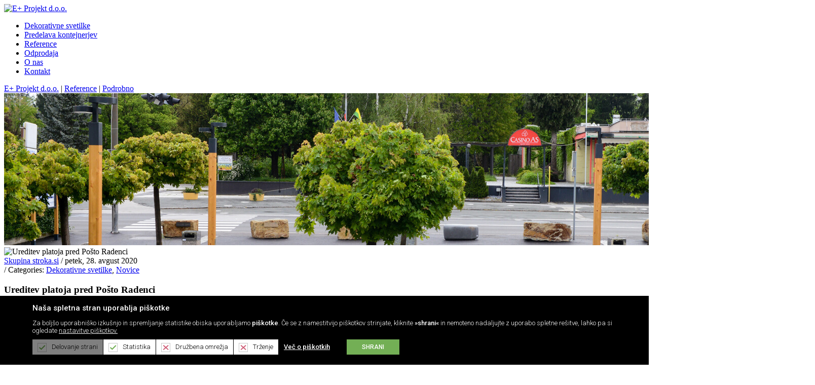

--- FILE ---
content_type: text/html; charset=utf-8
request_url: https://www.eplusprojekt.com/Reference/Podrobno/ArtMID/499/ArticleID/9/Ureditev-platoja-pred-Po%C5%A1to-Radenci
body_size: 17691
content:
<!DOCTYPE html>
<html  lang="sl-SI">
<head id="Head">
<!--*********************************************-->
<!-- DNN Platform - http://www.dnnsoftware.com   -->
<!-- Copyright (c) 2002-2016, by DNN Corporation -->
<!--*********************************************-->
<meta content="text/html; charset=UTF-8" http-equiv="Content-Type" /><title>
	Ureditev platoja pred Pošto Radenci
</title><meta id="MetaDescription" name="DESCRIPTION" content="Želja naročnika je bila postavitev lepih, elegantnih svetilk. Predlagali smo pripravo unikatnih svetilk, ki bi tudi elegantno vpadle v samo..." /><meta id="MetaGenerator" name="GENERATOR" content="DotNetNuke " /><meta id="MetaRobots" name="ROBOTS" content="INDEX, FOLLOW" /><link href="/Resources/Shared/stylesheets/dnndefault/7.0.0/default.css?cdv=40" type="text/css" rel="stylesheet"/><link href="/DesktopModules/UserDefinedTable/module.css?cdv=40" type="text/css" rel="stylesheet"/><link href="/DesktopModules/EasyDNNnews/Templates/_default/Ozone/Ozone.css?cdv=40" type="text/css" rel="stylesheet"/><link href="/Portals/0/portal.css?cdv=40" type="text/css" rel="stylesheet"/><link href="/Resources/Shared/components/TimePicker/Themes/jquery-ui.css?cdv=40" type="text/css" rel="stylesheet"/><link href="/Resources/Shared/components/TimePicker/Themes/jquery.ui.theme.css?cdv=40" type="text/css" rel="stylesheet"/><link href="/DesktopModules/EasyDNNNews/static/rateit/css/rateit.css?cdv=40" type="text/css" rel="stylesheet"/><link href="/Portals/_default/Skins/Eplus/css/all.css?cdv=40" type="text/css" rel="stylesheet"/><link href="/Portals/_default/Skins/Eplus/css/bootstrap.css?cdv=40" type="text/css" rel="stylesheet"/><link href="/Portals/_default/Skins/Eplus/scss/main.css?cdv=40" type="text/css" rel="stylesheet"/><link href="/Portals/_default/Skins/Eplus/scss/dev.css?cdv=40" type="text/css" rel="stylesheet"/><link href="/DesktopModules/EasyDNNNews/static/common/common.css?cdv=40" type="text/css" rel="stylesheet"/><link href="/DesktopModules/EasyDNNNews/static/smbLight/themes/modern/modern.css?cdv=40" type="text/css" rel="stylesheet"/><script src="/DesktopModules/EasyDNNNews/static/eds_jquery/eds2.2.3.js?cdv=40" type="text/javascript"></script><script src="/Resources/libraries/jQuery/01_09_01/jquery.js?cdv=40" type="text/javascript"></script><script src="/Resources/libraries/jQuery-UI/01_11_03/jquery-ui.js?cdv=40" type="text/javascript"></script><meta property="og:site_name" content="E+ Projekt d.o.o." />
<meta property="og:title" content="Ureditev platoja pred Pošto Radenci" />
<meta property="og:description" content="Želja naročnika je bila postavitev lepih, elegantnih svetilk. Predlagali smo pripravo unikatnih svetilk, ki bi tudi elegantno vpadle v samo okolje.

Dekorativne svetilke, informacijska tabla iz lepljenega sibirskega macesna (isto kot svetilke), dodane pa ima okrasne kovinske kovane dele." />
<meta property="og:url" content="https://www.eplusprojekt.com/Reference/Podrobno/ArtMID/499/ArticleID/9/Ureditev-platoja-pred-Pošto-Radenci" />
<meta property="og:type" content="article" />

<meta property="og:image" content="https://www.eplusprojekt.com/Portals/0/EasyDNNnews/9/img-Radenci_posta_naslovna.jpg" />

<meta name="twitter:card" content="summary_large_image" />
<meta name="twitter:title" content="Ureditev platoja pred Pošto Radenci" />
<meta name="twitter:description" content="Želja naročnika je bila postavitev lepih, elegantnih svetilk. Predlagali smo pripravo unikatnih svetilk, ki bi tudi elegantno vpadle v samo okolje.

Dekorativne svetilke, informacijska tabla iz..." />

<meta name="twitter:image" content="https://www.eplusprojekt.com/Portals/0/EasyDNNnews/9/img-Radenci_posta_naslovna.jpg" />
<script type="application/ld+json">{
	"@context": "http://schema.org",
	"@type": "NewsArticle",
	"mainEntityOfPage": {
	  "@type": "WebPage",
	  "@id": "https://www.eplusprojekt.com/Domov/ArtMID/416/ArticleID/9/Ureditev-platoja-pred-Po%c5%a1to-Radenci"
	},
	"headline": "Ureditev platoja pred Pošto Radenci",
	"image": {
		"@type": "ImageObject",
		"url": "https://www.eplusprojekt.com/Portals/0/EasyDNNnews/9/img-Radenci_posta_naslovna.jpg"
	  },
	"datePublished": "2020-08-28T13:28:00.0000000",
	"dateModified": "2021-03-04T11:21:55.1130000",
	"author": {
	  "@type": "Person",
	  "name": "Skupina stroka.si"
	},
	 "publisher": {
	  "@type": "Organization",
	  "name": "E+ Projekt d.o.o.",
	  "logo": {
		"@type": "ImageObject",
		"url": "https://www.eplusprojekt.com/Portals/0/Images/logo.png?ver=2020-08-25-101838-910"
	  }
	},
	"description": "Želja naročnika je bila postavitev lepih, elegantnih svetilk. Predlagali smo pripravo unikatnih svetilk, ki bi tudi elegantno vpadle v samo okolje."
  }
  </script><meta name="viewport" content="width=device-width,initial-scale=1" /><script id="eds_js1_1" src="/DesktopModules/EasyDNNnews/static/EasyDnnSolutions/EasyDnnSolutions_1.1_2.2.js" type="text/javascript" data-minor-version="0" data-init-json="{&quot;instanceGlobal&quot;:&quot;EasyDnnSolutions1_1_instance&quot;,&quot;google&quot;:{&quot;maps&quot;:{&quot;api&quot;:{&quot;key&quot;:&quot;&quot;,&quot;libraries&quot;:[&quot;geometry&quot;,&quot;places&quot;]}}}}"></script></head>
<body id="Body">
    <form method="post" action="/Reference/Podrobno/ArtMID/499/ArticleID/9/Ureditev-platoja-pred-Pošto-Radenci" id="Form" enctype="multipart/form-data">
<div class="aspNetHidden">
<input type="hidden" name="StylesheetManager_TSSM" id="StylesheetManager_TSSM" value="" />
<input type="hidden" name="ScriptManager_TSM" id="ScriptManager_TSM" value="" />
<input type="hidden" name="__EVENTTARGET" id="__EVENTTARGET" value="" />
<input type="hidden" name="__EVENTARGUMENT" id="__EVENTARGUMENT" value="" />
<input type="hidden" name="__VIEWSTATE" id="__VIEWSTATE" value="p5bbDaW0qP1UafhG2WtPo1m23rNxYv3X9mfGnGAe2M8nSDZ+cMheJMgJZ8yfbZMSoWbvw5bIyFeJNotXFTVLef3B2C6QOMbOGUvQ0sagmRd1Y34iP3o/oC/iTnyDuLSmRjAEdqlmcSM7DnrpfcJ2rst6JywTm9KMhRRCx4Obuawei0FS0/hYOVW7ssSxXiM8p25o5jarVMLvTVnwiYtUumo8z+JM+reKiivXB2FAZC5BMeZ3JDdkbJh+ZGq4phBLkHGDCiaL9a3RHiwym9ipMrZMIEz+swDNh+betOAssDdtNY1awSC1ZFq6dBfd7y/iPF4/SNiYH+BWuHHdyhhigyMZOJVoC+3syx/[base64]/[base64]/dJUl02Pe/nrcbQljKS65GkWzNZlxI3TlcOBHfE7BESSXdSDqO+QZ9C4e+sAFkZKJbbHELVEfzaW/wWPGHr/Ne8de30DvFYrG6LnnRVUZT5/nOGxAuhXxtgHK5NOlGWXGkK/mPO+NOV4vyqMNxR/9CEgC8WwLEgBNsZdBAUTJ7NOtmtj0BQPNtbf2+RUcCNozbb+93aPLrUJN30/OfWczx3WiDEICXHpCmiqR1Fn7YssQR02x+G0d00BkewdXge56MAAGzrMo4/2JTbgVDC6cjq2W6sC8/iA35zVC+Wv8tOygYIIecpq2xAzcOJHVAhV5Gz9byDO+LzJB6GLR0pRxU5SHeGp2dj9IrSYUxgOLKoWAMU7HB5I0P7YqXB5V5vPPdLOa0awNUb/[base64]/Pyx1GF1mVi3n9bmb6mYgfb4gj0bG63sY8gzTsup0BLVfymlWv1vFIVBYlArKbDq5QcyttYbh0AYUFCBDcql4J0Q5PlkceX5VCtzFJuX5H7CfyATnCgWHdC2MN7YS0P/SabGHqA/NpoJeuEcv8rUOQSxt4d8Y/NxNvefgrLmKrH8wtNKhShTNKrr1iIsD2kWnoH1goz5rT1SXX03ULgQYGAs/aZUKsDtZQIPHzBd8Yn1NDW2s8WMHGJnZSBqYohSsxFAaFuFc/niOHNUwvTbkObS8VCvXgc9KTi/GdZzZqLsgypuQn8tAO2sYjh5TS0BQzfR83wyOBOfcamoCYMvJB5ualkI3bTzP3drMpVDsVJgOErMR+jPJck/yGfbzWkkplNOlDQBLAeIMruKcdle5+g57fA5cPRnNNDhkOdCvBBjweZhE5acprePCU81jALRElqZs8wJ0Q6zHdY6LHoxlgs4DvLLmu+dauex+S4Or3BbUu/29acBuCuch785YRLxO9ZigP/ZNujpieJBWpZTxj3pNS9bhKVrbOKZpq0vk2x8C0glsbHSf1h/5f3j5O3fXjCo4EQZ1oN9VmC/ZUronwDvj455sR6Ofsi8oIj2m4SqRonq3eKxpAMRSCVWQA==" />
</div>

<script type="text/javascript">
//<![CDATA[
var theForm = document.forms['Form'];
if (!theForm) {
    theForm = document.Form;
}
function __doPostBack(eventTarget, eventArgument) {
    if (!theForm.onsubmit || (theForm.onsubmit() != false)) {
        theForm.__EVENTTARGET.value = eventTarget;
        theForm.__EVENTARGUMENT.value = eventArgument;
        theForm.submit();
    }
}
//]]>
</script>


<script src="/WebResource.axd?d=pynGkmcFUV1y8VDb5MuyEgnPLYUNX56gZIX1UHk7MW8c_4bksqvPgSDmDSA1&amp;t=638901608248157332" type="text/javascript"></script>


<script src="//platform.twitter.com/widgets.js" type="text/javascript"></script>
<script src="//apis.google.com/js/plusone.js" type="text/javascript"></script>
<script src="//platform.linkedin.com/in.js" type="text/javascript"></script>
<script src="//assets.pinterest.com/js/pinit.js" type="text/javascript"></script>
<script type="text/javascript">
//<![CDATA[
var __cultureInfo = {"name":"sl-SI","numberFormat":{"CurrencyDecimalDigits":2,"CurrencyDecimalSeparator":",","IsReadOnly":false,"CurrencyGroupSizes":[3],"NumberGroupSizes":[3],"PercentGroupSizes":[3],"CurrencyGroupSeparator":".","CurrencySymbol":"€","NaNSymbol":"NaN","CurrencyNegativePattern":8,"NumberNegativePattern":1,"PercentPositivePattern":0,"PercentNegativePattern":0,"NegativeInfinitySymbol":"-∞","NegativeSign":"-","NumberDecimalDigits":2,"NumberDecimalSeparator":",","NumberGroupSeparator":".","CurrencyPositivePattern":3,"PositiveInfinitySymbol":"∞","PositiveSign":"+","PercentDecimalDigits":2,"PercentDecimalSeparator":",","PercentGroupSeparator":".","PercentSymbol":"%","PerMilleSymbol":"‰","NativeDigits":["0","1","2","3","4","5","6","7","8","9"],"DigitSubstitution":1},"dateTimeFormat":{"AMDesignator":"dop.","Calendar":{"MinSupportedDateTime":"\/Date(-62135596800000)\/","MaxSupportedDateTime":"\/Date(253402297199999)\/","AlgorithmType":1,"CalendarType":1,"Eras":[1],"TwoDigitYearMax":2049,"IsReadOnly":false},"DateSeparator":". ","FirstDayOfWeek":1,"CalendarWeekRule":0,"FullDateTimePattern":"dddd, dd. MMMM yyyy HH:mm:ss","LongDatePattern":"dddd, dd. MMMM yyyy","LongTimePattern":"HH:mm:ss","MonthDayPattern":"d. MMMM","PMDesignator":"pop.","RFC1123Pattern":"ddd, dd MMM yyyy HH\u0027:\u0027mm\u0027:\u0027ss \u0027GMT\u0027","ShortDatePattern":"d. MM. yyyy","ShortTimePattern":"HH:mm","SortableDateTimePattern":"yyyy\u0027-\u0027MM\u0027-\u0027dd\u0027T\u0027HH\u0027:\u0027mm\u0027:\u0027ss","TimeSeparator":":","UniversalSortableDateTimePattern":"yyyy\u0027-\u0027MM\u0027-\u0027dd HH\u0027:\u0027mm\u0027:\u0027ss\u0027Z\u0027","YearMonthPattern":"MMMM yyyy","AbbreviatedDayNames":["ned.","pon.","tor.","sre.","čet.","pet.","sob."],"ShortestDayNames":["ned.","pon.","tor.","sre.","čet.","pet.","sob."],"DayNames":["nedelja","ponedeljek","torek","sreda","četrtek","petek","sobota"],"AbbreviatedMonthNames":["jan.","feb.","mar.","apr.","maj","jun.","jul.","avg.","sep.","okt.","nov.","dec.",""],"MonthNames":["januar","februar","marec","april","maj","junij","julij","avgust","september","oktober","november","december",""],"IsReadOnly":false,"NativeCalendarName":"gregorijanski koledar","AbbreviatedMonthGenitiveNames":["jan.","feb.","mar.","apr.","maj","jun.","jul.","avg.","sep.","okt.","nov.","dec.",""],"MonthGenitiveNames":["januar","februar","marec","april","maj","junij","julij","avgust","september","oktober","november","december",""]},"eras":[1,"po Kr.",null,0]};//]]>
</script>

<script src="/Telerik.Web.UI.WebResource.axd?_TSM_HiddenField_=ScriptManager_TSM&amp;compress=1&amp;_TSM_CombinedScripts_=%3b%3bSystem.Web.Extensions%2c+Version%3d4.0.0.0%2c+Culture%3dneutral%2c+PublicKeyToken%3d31bf3856ad364e35%3asl-SI%3aa8328cc8-0a99-4e41-8fe3-b58afac64e45%3aea597d4b%3ab25378d2" type="text/javascript"></script>
<script src="/js/dnn.js" type="text/javascript"></script>
<div class="aspNetHidden">

	<input type="hidden" name="__VIEWSTATEGENERATOR" id="__VIEWSTATEGENERATOR" value="CA0B0334" />
	<input type="hidden" name="__VIEWSTATEENCRYPTED" id="__VIEWSTATEENCRYPTED" value="" />
	<input type="hidden" name="__EVENTVALIDATION" id="__EVENTVALIDATION" value="aLESeFf/BXJm0u3QGof5Mwbe+wOOaiKJBzMnMughGG8TYRoApNlGBQAGgIGFoZc/PPQGe36T6AVgCdU7h3GrDhiJP5g/pjVNnYNPnjsjoivvhnnb5WENXHowRxFWUlNJGhAZVrbjb/c1cJVwMfjFqJUaNb1MRGq7ln7ZC7X4aWxeVbjrnaGMgiXpeMmfycDUVj9oC4GfH/HwxOTGf9MwL1WTu01W7/3Kb9HnP7jwxZjQH53aTc5mi1fEXhREFVnjxRN6IeAeTG/CrqJHD3pGFAZZH5cIaMTXgRhaOboBNHQNn4lc1s2hKIdiZ5zOlbL5TPVtlAQk4koSvP/UraaLv2xp8S8=" />
</div><script src="/js/dnn.js?cdv=40" type="text/javascript"></script><script src="/js/dnn.modalpopup.js?cdv=40" type="text/javascript"></script><script src="/Resources/Shared/Scripts/jquery/jquery.hoverIntent.min.js?cdv=40" type="text/javascript"></script><script src="/Portals/_default/Skins/Eplus/js/slick.min.js?cdv=40" type="text/javascript"></script><script src="/Portals/_default/Skins/Eplus/js/main.js?cdv=40" type="text/javascript"></script><script src="/Portals/_default/Skins/Eplus/js/bootstrap.min.js?cdv=40" type="text/javascript"></script><script src="/js/dnncore.js?cdv=40" type="text/javascript"></script><script src="/DesktopModules/EasyDNNNews/static/rateit/js/jquery.rateit_2.2.js?cdv=40" type="text/javascript"></script><script src="/Resources/Shared/Scripts/dnn.jquery.js?cdv=40" type="text/javascript"></script><script src="/DesktopModules/EasyDNNNews/js/jquery.cookie_2.2.js?cdv=40" type="text/javascript"></script><script src="/DesktopModules/EasyDNNNews/static/fluidvids/fluidvids_custom.min.js?cdv=40" type="text/javascript"></script><script src="/DesktopModules/EasyDNNNews/static/imagesLoaded/imagesLoaded_3.1.4_2.2.min.js?cdv=40" type="text/javascript"></script><script src="/DesktopModules/EasyDNNNews/static/smbLight/js/smbLight-1.4.1_2.2.js?cdv=40" type="text/javascript"></script><script src="/DesktopModules/EasyDNNNews/static/hammerjs/hammer.2.0.4.min.js?cdv=40" type="text/javascript"></script><script type="text/javascript">
//<![CDATA[
Sys.WebForms.PageRequestManager._initialize('ScriptManager', 'Form', ['tdnn$ctr499$ViewEasyDNNNewsMain$ctl00$upPanelComments','dnn_ctr499_ViewEasyDNNNewsMain_ctl00_upPanelComments'], [], [], 90, '');
//]]>
</script>

        
        
        

<!--CDF(Css|/Portals/_default/Skins/Eplus/css/all.css?cdv=40)-->
<!--CDF(Css|/Portals/_default/Skins/Eplus/css/bootstrap.css?cdv=40)-->
<!--CDF(Css|/Portals/_default/Skins/Eplus/scss/main.css?cdv=40)-->
<!--CDF(Css|/Portals/_default/Skins/Eplus/scss/dev.css?cdv=40)-->	
	
<!--CDF(Javascript|/Portals/_default/Skins/Eplus/js/slick.min.js?cdv=40)-->
<!--CDF(Javascript|/Portals/_default/Skins/Eplus/js/main.js?cdv=40)-->	
<!--CDF(Javascript|/Portals/_default/Skins/Eplus/js/bootstrap.min.js?cdv=40)-->	
<script src="https://cdn02.stroka.si/gdpr/JavaScript/cookie-gdpr.min.js"></script>
	
	<header id="header">
      <div>
        <aside class="logo">
          <a id="dnn_dnnLOGO_hypLogo" title="E+ Projekt d.o.o." href="https://www.eplusprojekt.com/"><img id="dnn_dnnLOGO_imgLogo" src="/Portals/0/Images/logo.png?ver=2020-08-25-101838-910" alt="E+ Projekt d.o.o." /></a>
        </aside>
        <nav id="menu">
			 <ul class="menu-links">

	<li class="">
	
		<a href="https://www.eplusprojekt.com/Dekorativne-svetilke" >Dekorativne svetilke</a>
	
	</li>

	<li class="">
	
		<a href="https://www.eplusprojekt.com/Predelava-kontejnerjev" >Predelava kontejnerjev</a>
	
	</li>

	<li class="">
	
		<a href="https://www.eplusprojekt.com/Reference" >Reference</a>
	
	</li>

	<li class="">
	
		<a href="https://www.eplusprojekt.com/Odprodaja" >Odprodaja</a>
	
	</li>

	<li class="">
	
		<a href="https://www.eplusprojekt.com/O-nas" >O nas</a>
	
	</li>

	<li class="">
	
		<a href="https://www.eplusprojekt.com/Kontakt" >Kontakt</a>
	
	</li>

</ul>
<div class="bubble">
	<div class="line1"></div>
	<div class="line2"></div>
	<div class="line3"></div>
 </div>

        </nav>
      </div>
    </header>
	 
	<main id="sitemain">
      <section>
        <div class="breadcrumb">
          <div class="container">
          <a href="/" class="home-link" title="eplus"><i class="la la-home"></i> E+ Projekt d.o.o.</a>&#160;|&#160;<span id="dnn_dnnBreadcrumb_lblBreadCrumb" itemprop="breadcrumb" itemscope="" itemtype="https://schema.org/breadcrumb"><span itemscope itemtype="http://schema.org/BreadcrumbList"><span itemprop="itemListElement" itemscope itemtype="http://schema.org/ListItem"><a href="https://www.eplusprojekt.com/Reference" class="subsiteLink" itemprop="item"><span itemprop="name">Reference</span></a><meta itemprop="position" content="1" /></span> | <span itemprop="itemListElement" itemscope itemtype="http://schema.org/ListItem"><a href="https://www.eplusprojekt.com/Reference/Podrobno" class="subsiteLink" itemprop="item"><span itemprop="name">Podrobno</span></a><meta itemprop="position" content="2" /></span></span></span>
          </div>
        </div>
        <div id="dnn_BannerPane" class="banner"><div class="DnnModule DnnModule-DNN_HTML DnnModule-498"><a name="498"></a>
<div class="DNNContainer_noTitle">
	<div id="dnn_ctr498_ContentPane"><!-- Start_Module_498 --><div id="dnn_ctr498_ModuleContent" class="DNNModuleContent ModDNNHTMLC">
	<div id="dnn_ctr498_HtmlModule_lblContent" class="Normal">
	<div class="inner-side"><img alt="E+ projekt | Reference" src="/portals/0/Content-images/Eplus_reference.jpg" title="E+ projekt | Reference" />
</div>

</div>

</div><!-- End_Module_498 --></div>
	<div class="clear"></div>
</div>
</div></div>
      </section>
      <section class="news">
        <div class="container">
			    <div id="dnn_NewsPane" class="pane"><div class="DnnModule DnnModule-EasyDNNnews DnnModule-499"><a name="499"></a>
<div class="DNNContainer_noTitle">
	<div id="dnn_ctr499_ContentPane"><!-- Start_Module_499 --><div id="dnn_ctr499_ModuleContent" class="DNNModuleContent ModEasyDNNnewsC">
	
<script type="text/javascript">
	/*<![CDATA[*/
	
	eds2_2(function ($) {var $articleContentWrapper = $('#dnn_ctr499_ViewEasyDNNNewsMain_ctl00_pnlViewArticle');$articleContentWrapper.on('click', 'a[rel^="ednSmbLight"]', function () {var $clicked = $(this),$smbItems = $('a[rel^="ednSmbLight"]'),i = 0,lightboxItems = [],lightboxOptions = {openAt: 0,cssClass: 'modern'};$smbItems.each(function () {if (this == $clicked[0])lightboxOptions.openAt = i;lightboxItems.push($(this).data('smbdata'));i++;});new SmbLight_1(lightboxItems,lightboxOptions);return false;})});
	
	
	
						eds2_2(function ($) {
							$('#dnn_ctr499_ViewEasyDNNNewsMain_ctl00_pnlViewArticle_edn_printButton').on('click', function (){
								var prtContent = document.getElementById('dnn_ctr499_ViewEasyDNNNewsMain_ctl00_pnlViewArticle'),
									spacelessTitle = 'Ureditev platoja pred Pošto Radenci'.replace(/\s/g, '_'),
									WinPrint = window.open(this.href, spacelessTitle, 'toolbar=no,location=no,status=no,menubar=no,scrollbars=yes,resizable=yes,width=450,height=250');

								WinPrint.document.write("<!DOCTYPE html PUBLIC \"-//W3C//DTD XHTML 1.0 Strict//EN\" \"http://www.w3.org/TR/xhtml1/DTD/xhtml1-strict.dtd\">");
								WinPrint.document.write("<html><head><title>Ureditev platoja pred Pošto Radenci</title><link rel=\"stylesheet\" type=\"text/css\" href=\"https://www.eplusprojekt.com/DesktopModules/EasyDNNnews/Templates/_default/Ozone/Ozone.css\"/></head><body>");
								WinPrint.document.write("<div class=\"eds_news_module_499 news eds_subCollection_news eds_news_Ozone eds_template_Details_Article_Default-h1 eds_templateGroup_detailsArticleDefault eds_styleSwitchCriteria_module-499 eds_print\">")
								WinPrint.document.write(prtContent.innerHTML);
								WinPrint.document.write("</div></body></html>");
								WinPrint.document.close();
								WinPrint.focus();

								setTimeout(function () {
									WinPrint.print();
								}, 500);

								return false;
							});
						});
	
	
	
	
	
	

	eds2_2(function ($) {
		if (typeof edn_fluidvids != 'undefined')
			edn_fluidvids.init({
				selector: ['.edn_fluidVideo iframe'],
				players: ['www.youtube.com', 'player.vimeo.com']
			});
		
		
		

	});
	/*]]>*/
</script>



<div class="eds_news_module_499 news eds_subCollection_news eds_news_Ozone eds_template_Details_Article_Default-h1 eds_templateGroup_detailsArticleDefault eds_styleSwitchCriteria_module-499">
	

	

	

	

	<div id="dnn_ctr499_ViewEasyDNNNewsMain_ctl00_pnlViewArticle">
		
		
		
		
		
	<article class="edn_article edn_articleDetails" data-article-meta="{&quot;url&quot;:&quot;https://www.eplusprojekt.com/Default.aspx?TabId=86\u0026ArtMID=499\u0026ArticleID=9\u0026Ureditev-platoja-pred-Po%C3%85%C2%A1to-Radenci\u0026language=sl-SI&quot;,&quot;id&quot;:9,&quot;comments&quot;:{&quot;numberOf&quot;:0},&quot;pageArticleTitle&quot;:&quot;Ureditev platoja pred Pošto Radenci&quot;}">
		
		
		<div class="edn_mediaContainer">
			<img alt="Ureditev platoja pred Pošto Radenci" src="/Portals/0/EasyDNNNews/9/600600p499EDNmainimg-Radenci_posta_naslovna.jpg"/>
			
		</div>
		
		
		
		<div class="edn_metaDetails">
			<a href="https://www.eplusprojekt.com/Reference/Podrobno/PID/499/authorid/2?AuthorName=Skupina-stroka.si">Skupina stroka.si</a>
			<time> / petek, 28. avgust 2020</time>
			<div class="edn_articleCategories"> / Categories: <a href="https://www.eplusprojekt.com/Reference/Podrobno/PID/499/evl/0/CategoryID/5/CategoryName/Dekorativne-svetilke" class="Dekorativne_svetilke EDNcategorycolor-default">Dekorativne svetilke</a>, <a href="https://www.eplusprojekt.com/Reference/Podrobno/PID/499/evl/0/CategoryID/4/CategoryName/Novice" class="Novice EDNcategorycolor-default">Novice</a></div>
		</div>
		

		
		
		
		<h1 class="edn_articleTitle">Ureditev platoja pred Pošto Radenci</h1>
		

		
		<p>Želja naročnika je bila postavitev lepih, elegantnih svetilk. Predlagali smo pripravo unikatnih svetilk, ki bi tudi elegantno vpadle v samo okolje.</p>

<p>Dekorativne svetilke, informacijska tabla iz lepljenega sibirskega macesna (isto kot svetilke), dodane pa ima okrasne kovinske kovane dele.</p>

		
		
		
		<div class="article_pager edn_articleScrolling edn_clearFix">
			
			<div class="edn_toolTip edn_tooltipLeft">
				<a class="edn_previusArticle" href="https://www.eplusprojekt.com/Reference/Podrobno/ArtMID/499/ArticleID/7/Kontejnerski-objekt-DARS-GO">Previous Article</a>
				<span class="edn_toolTipContent">Kontejnerski objekt DARS GO</span>
			</div>
			
			
			<div class="edn_toolTip edn_tooltipRight">
				<a class="edn_nextArticle" href="https://www.eplusprojekt.com/Reference/Podrobno/ArtMID/499/ArticleID/10/Unikatni-masivni-lestenec-v-Gradu-Negova">Next Article</a>
				<span class="edn_toolTipContent">Unikatni masivni lestenec v Gradu Negova</span>
			</div>
			
		</div>
		
		<div class="edn_socialPrintWrapper">
			
								<iframe src="https://www.facebook.com/plugins/like.php?locale=sl_SI&href=https%3a%2f%2fwww.eplusprojekt.com%2fReference%2fPodrobno%2fArtMID%2f499%2fArticleID%2f9%2fUreditev-platoja-pred-Po%c5%a1to-Radenci&width=120&layout=button_count&action=like&size=large&show_faces=true&share=false&height=21" width="120" height="28" class="edNews_fbLike" style="border:none;overflow:hidden" scrolling="no" frameborder="0" allowTransparency="true"></iframe>
							
			
							<script type="text/javascript">
								var addthis_config = addthis_config ||{ };
								addthis_config.lang = 'sl';
								addthis_config.ui_language = 'sl';
							</script>
							<div class="addthis_inline_share_toolbox"></div>
							<script type="text/javascript" src="//s7.addthis.com/js/300/addthis_widget.js#pubid=ra-5a992d22a09479fe"></script>
							
			<span id="dnn_ctr499_ViewEasyDNNNewsMain_ctl00_pnlViewArticle_edn_printButton" class="edn_printButton"><span>Print</span></span>
		</div>
		<div class="edn_metaDetails edn_clearFix">
			<span class="edn_numberOfVievs">4625</span>
			 Rate this article: <div class="article_rating"><span class="current_rating" >No rating</span><div class="EDN_article_rateit M499 rateit " data-rateit-step="1" data-rateit-min="0" data-rateit-max="5" data-rateit-resetable="false" ></div></div>
			
		</div>
		

		
		
		
		
		

		
		
	
	
	
	

		<div id="dnn_ctr499_ViewEasyDNNNewsMain_ctl00_pnlArticelImagesGallery" class="edn_article_gallery">
			
			<ul>
				
						<li>
							<a href='/Portals/0/EasyGalleryImages/1/9/20191203_192059_rezultat.jpg' rel="ednSmbLight" data-smbdata='{&#34;id&#34;:66,&#34;type&#34;:&#34;image&#34;,&#34;src&#34;:&#34;/Portals/0/easygalleryimages/1/9/20191203_192059_rezultat.jpg&#34;,&#34;socialUrl&#34;:&#34;&#34;,&#34;comments&#34;:{&#34;backend&#34;:&#34;&#34;,&#34;count&#34;:0},&#34;likes&#34;:{&#34;likedByUser&#34;:false,&#34;numOfLikes&#34;:0}}'>
								<img id="dnn_ctr499_ViewEasyDNNNewsMain_ctl00_repArticleImages_imgArticleGalleryImage_0" alt="" src="/Portals/0/EasyDNNNews/9/thumbs/499/100100cthumb20191203_192059_rezultat.jpg" /></a>
						</li>
					
						<li>
							<a href='/Portals/0/EasyGalleryImages/1/9/DSC_6947_rezultat.jpg' rel="ednSmbLight" data-smbdata='{&#34;id&#34;:67,&#34;type&#34;:&#34;image&#34;,&#34;src&#34;:&#34;/Portals/0/easygalleryimages/1/9/dsc_6947_rezultat.jpg&#34;,&#34;socialUrl&#34;:&#34;&#34;,&#34;comments&#34;:{&#34;backend&#34;:&#34;&#34;,&#34;count&#34;:0},&#34;likes&#34;:{&#34;likedByUser&#34;:false,&#34;numOfLikes&#34;:0}}'>
								<img id="dnn_ctr499_ViewEasyDNNNewsMain_ctl00_repArticleImages_imgArticleGalleryImage_1" alt="" src="/Portals/0/EasyDNNNews/9/thumbs/499/100100cthumbDSC_6947_rezultat.jpg" /></a>
						</li>
					
						<li>
							<a href='/Portals/0/EasyGalleryImages/1/9/DSC_6963_rezultat.jpg' rel="ednSmbLight" data-smbdata='{&#34;id&#34;:68,&#34;type&#34;:&#34;image&#34;,&#34;src&#34;:&#34;/Portals/0/easygalleryimages/1/9/dsc_6963_rezultat.jpg&#34;,&#34;socialUrl&#34;:&#34;&#34;,&#34;comments&#34;:{&#34;backend&#34;:&#34;&#34;,&#34;count&#34;:0},&#34;likes&#34;:{&#34;likedByUser&#34;:false,&#34;numOfLikes&#34;:0}}'>
								<img id="dnn_ctr499_ViewEasyDNNNewsMain_ctl00_repArticleImages_imgArticleGalleryImage_2" alt="" src="/Portals/0/EasyDNNNews/9/thumbs/499/100100cthumbDSC_6963_rezultat.jpg" /></a>
						</li>
					
						<li>
							<a href='/Portals/0/EasyGalleryImages/1/9/DSC_6969_rezultat.jpg' rel="ednSmbLight" data-smbdata='{&#34;id&#34;:69,&#34;type&#34;:&#34;image&#34;,&#34;src&#34;:&#34;/Portals/0/easygalleryimages/1/9/dsc_6969_rezultat.jpg&#34;,&#34;socialUrl&#34;:&#34;&#34;,&#34;comments&#34;:{&#34;backend&#34;:&#34;&#34;,&#34;count&#34;:0},&#34;likes&#34;:{&#34;likedByUser&#34;:false,&#34;numOfLikes&#34;:0}}'>
								<img id="dnn_ctr499_ViewEasyDNNNewsMain_ctl00_repArticleImages_imgArticleGalleryImage_3" alt="" src="/Portals/0/EasyDNNNews/9/thumbs/499/100100cthumbDSC_6969_rezultat.jpg" /></a>
						</li>
					
			</ul>
		
		</div>
		
		<input type="hidden" name="dnn$ctr499$ViewEasyDNNNewsMain$ctl00$hfRate" id="dnn_ctr499_ViewEasyDNNNewsMain_ctl00_hfRate" value=" .000" />
		<script type="text/javascript">
			// <![CDATA[
			eds2_2(function ($) {
				var isArticleRated = false;
				if (!false)
					isArticleRated = $.cookie("EDNA-19");
				var $rate_it = $(".EDN_article_rateit.M499");

				$rate_it.bind('rated reset', function (e) {
					var ri = $(this),
						value = ri.rateit('value'),
						articleid = 9,
						portalId = 0,
						moduleId = 499,
						tabId = 86;

					$rate_it.rateit('readonly', true);
					ri.rateit('readonly', true);

					if (!false)
						$.cookie("EDNA-19", "true");

					document.getElementById("dnn_ctr499_ViewEasyDNNNewsMain_ctl00_hfRate").value = value;

					$.ajax({
						url: "/DesktopModules/EasyDNNNews/ashx/RateArticle.ashx",
						type: "POST",
						cache: false,
						dataType: 'json',
						timeout: 15000,
						data: {
							portalId: portalId,
							moduleId: moduleId,
							tabId: tabId,
							articleid: articleid,
							ratingValue: value
						}
					})
						.done(function (response, status) {
							ri.siblings('.current_rating').text(response);
						})
						.fail(function () {
						})
						.always(function () {
						});
				})
					.rateit('value', document.getElementById("dnn_ctr499_ViewEasyDNNNewsMain_ctl00_hfRate").value)
					.rateit('readonly', isArticleRated)
					.rateit('step', 1);

				$('#dnn_ctr499_ViewEasyDNNNewsMain_ctl00_upPanelComments').on('click', '#dnn_ctr499_ViewEasyDNNNewsMain_ctl00_lbAddComment', function () {
					var $lbAddComment = $('#dnn_ctr499_ViewEasyDNNNewsMain_ctl00_lbAddComment'),
						noErrors = true,

						$authorNameInput = $('#dnn_ctr499_ViewEasyDNNNewsMain_ctl00_tbAddCommentName'),
						$authorEmailInput = $('#dnn_ctr499_ViewEasyDNNNewsMain_ctl00_tbAddCommentEmail'),
						$authorGDPRAgreement = $('#dnn_ctr499_ViewEasyDNNNewsMain_ctl00_cbShowCommentsGDPRComplianceAgreementRules'),
						authorName,
						authorEmail,
						comment = $('#dnn_ctr499_ViewEasyDNNNewsMain_ctl00_tbAddComment').val(),

						$noAuthorName = $('#dnn_ctr499_ViewEasyDNNNewsMain_ctl00_lblAddCommentNameError'),
						$noAuthorEmail = $('#dnn_ctr499_ViewEasyDNNNewsMain_ctl00_lblAddCommentEmailError'),
						$authorEmailNotValid = $('#dnn_ctr499_ViewEasyDNNNewsMain_ctl00_lblAddCommentEmailValid'),
						$noComment = $('#dnn_ctr499_ViewEasyDNNNewsMain_ctl00_lblAddCommentError'),
						$notValidCaptcha = $('#dnn_ctr499_ViewEasyDNNNewsMain_ctl00_lblCaptchaError'),
						$noauthorGDPRAgreement = $('#dnn_ctr499_ViewEasyDNNNewsMain_ctl00_lblShowCommentsGDPRComplianceAgreementError'),

						emailRegex = /^(([^<>()[\]\\.,;:\s@\"]+(\.[^<>()[\]\\.,;:\s@\"]+)*)|(\".+\"))@((\[[0-9]{1,3}\.[0-9]{1,3}\.[0-9]{1,3}\.[0-9]{1,3}\])|(([a-zA-Z\-0-9]+\.)+[a-zA-Z]{2,}))$/;


					if ($lbAddComment.data('disable'))
						return false;

					if ($authorNameInput.length > 0) {
						authorName = $authorNameInput.val();

						$noAuthorName.css('display', 'none');

						if (authorName == '') {
							$noAuthorName.css('display', 'block');
							noErrors = false;
						}
					}

					if ($authorEmailInput.length > 0) {
						authorEmail = $authorEmailInput.val();

						$noAuthorEmail.css('display', 'none');
						$authorEmailNotValid.css('display', 'none');

						if (authorEmail == '') {
							$noAuthorEmail.css('display', 'block');
							noErrors = false;
						} else if (!emailRegex.test(authorEmail)) {
							$authorEmailNotValid.css('display', 'block');
							noErrors = false;
						}
					}

					if ($authorGDPRAgreement.length > 0) {
						$noauthorGDPRAgreement.css('display', 'none');
						if (!$authorGDPRAgreement[0].checked) {
							$noauthorGDPRAgreement.css('display', 'block');
							noErrors = false;
						}
					}

					if ($('#dnn_ctr499_ViewEasyDNNNewsMain_ctl00_pnlCommentsCaptcha').length > 0) {
						var commentsCaptchaResponse = grecaptcha.getResponse(window.eds_commentsform_captchaId);
						if (commentsCaptchaResponse.length == 0) {
							$('#dnn_ctr499_ViewEasyDNNNewsMain_ctl00_hfCommentsFormCaptchaResponse').val('');
							$notValidCaptcha.css('display', 'block');
							noErrors = false;
						}
						else {
							$('#dnn_ctr499_ViewEasyDNNNewsMain_ctl00_hfCommentsFormCaptchaResponse').val(commentsCaptchaResponse);
							$notValidCaptcha.css('display', 'none');
						}
					}

					if (comment == '') {
						$noComment.css('display', 'block');
						noErrors = false;
					} else
						$noComment.css('display', 'none');

					if (noErrors)
						$lbAddComment.data('disable', true);
					else
						return false;
				});
			});
			//*/ ]]>
		</script>
		<div id="dnn_ctr499_ViewEasyDNNNewsMain_ctl00_upPanelComments">
			
				
				
				<input type="hidden" name="dnn$ctr499$ViewEasyDNNNewsMain$ctl00$hfReplayToComment" id="dnn_ctr499_ViewEasyDNNNewsMain_ctl00_hfReplayToComment" />
			
		</div>
		
		
	</article>

	
	</div>
	
	<div id="themeSelection499" class="eds_modalWrapper eds_themeSettings eds_resizable">
		<div class="eds_modalContent eds_animated">
			<span>Theme picker</span>
			<div class="edn__contentLoading">
				<img src="/DesktopModules/EasyDNNNews/images/ajax-loader.gif" />
			</div>
			<div id="themeSelectionModal499" class="edNews_adminTheme"></div>
		</div>
	</div>
	
</div>










</div><!-- End_Module_499 --></div>
	<div class="clear"></div>
</div>
</div></div>
          <div id="dnn_ContentPane" class="pane"><div class="DnnModule DnnModule-DNN_HTML DnnModule-497"><a name="497"></a></div></div>
        </div>
      </section>
      <section class="clients">
        <div class="container">
			    <div id="dnn_ClientsPane" class="pane"><div class="DnnModule DnnModule-DNN_HTML DnnModule-437"><a name="437"></a>
<div class="DNNContainer_Title_h2 SpacingBottom">
    <h2><span id="dnn_ctr437_dnnTITLE_titleLabel" class="TitleH2"><span>NAŠE</span> ZADOVOLJNE <span>STRANKE</span></span>


</h2>
    <div id="dnn_ctr437_ContentPane"><!-- Start_Module_437 --><div id="dnn_ctr437_ModuleContent" class="DNNModuleContent ModDNNHTMLC">
	<div id="dnn_ctr437_HtmlModule_lblContent" class="Normal">
	<p>Izredno smo ponosni, da smo vsem strankam uspešno izpolnili želje. Naše stranke so tako podjetja in javne ustanove kot tudi zasebni naročniki.</p>

</div>

</div><!-- End_Module_437 --></div>
	<div class="clear"></div>
</div>
</div></div>
			    <div id="dnn_ClientsSliderPane" class="pane"><div class="DnnModule DnnModule-DNN_UserDefinedTable DnnModule-436"><a name="436"></a>
<div class="DNNContainer_noTitle">
	<div id="dnn_ctr436_ContentPane"><!-- Start_Module_436 --><div id="dnn_ctr436_ModuleContent" class="DNNModuleContent ModDNNUserDefinedTableC">
	<div id="dnn_ctr436_Default_PlaceHolderControl" class="dnnFormAndList">
<div class="dnnForm dnnClear">
    
    
    
    <ul class="clients-slider">
  <li class="client-item">
    <img src="/Portals/0/Images/Kamp_koren.jpg?ver=2020-08-28-175504-940" alt="Kamp Koren Kobarid" />
  </li>
  <li class="client-item">
    <img src="/Portals/0/Images/Lendava_obcina.jpg?ver=2020-08-28-180803-463" alt="Občina Lendava" />
  </li>
  <li class="client-item">
    <img src="/Portals/0/Images/Radenci_obcina.jpg?ver=2020-08-28-180632-880" alt="Občina Radenci" />
  </li>
  <li class="client-item">
    <img src="/Portals/0/Images/Pomgrad.jpg?ver=2020-08-28-180605-393" alt="Pomgrad" />
  </li>
  <li class="client-item">
    <img src="/Portals/0/Images/Grosuplje_obcina.jpg?ver=2020-08-28-180650-910" alt="Občina Grosuplje" />
  </li>
  <li class="client-item">
    <img src="/Portals/0/Images/Dars.jpg?ver=2020-08-28-180513-133" alt="Dars" />
  </li>
  <li class="client-item">
    <img src="/Portals/0/Images/Ptuj_obcina.jpg?ver=2020-08-28-180826-817" alt="Občina Ptuj" />
  </li>
  <li class="client-item">
    <img src="/Portals/0/Images/Gornja_radgona_obcina.jpg?ver=2020-08-28-180852-880" alt="Občina Gornja Radgona" />
  </li>
  <li class="client-item">
    <img src="/Portals/0/Images/Petrol.jpg?ver=2020-08-28-180927-343" alt="Petrol" />
  </li>
</ul>
    
</div></div>

</div><!-- End_Module_436 --></div>
	<div class="clear"></div>
</div>
</div></div>
        </div>
      </section>
      <section class="newsletter">
        <div class="container">
          <div id="dnn_NewsletterPane" class="pane"><div class="DnnModule DnnModule-DNN_HTML DnnModule-420"><a name="420"></a>
<div class="DNNContainer_Title_h2 SpacingBottom">
    <h2><span id="dnn_ctr420_dnnTITLE_titleLabel" class="TitleH2">ZAČNIMO Z <span>VAŠIM PROJEKTOM!</span></span>


</h2>
    <div id="dnn_ctr420_ContentPane"><!-- Start_Module_420 --><div id="dnn_ctr420_ModuleContent" class="DNNModuleContent ModDNNHTMLC">
	<div id="dnn_ctr420_HtmlModule_lblContent" class="Normal">
	<p>Zaupajte nam vaše želje, pomagali vam bomo uresničiti vaš projekt.</p>

<p><input data-target="#modal-sendInquiry" data-toggle="modal" id="home__buttonSendInquiry" type="button" value="Pošlji povpraševanje" /></p>

</div>

</div><!-- End_Module_420 --></div>
	<div class="clear"></div>
</div>
</div></div>
        </div>
      </section>
    </main>
	 <footer>
      <div class="row">
        <div class="col-12 col-sm-6 col-md-4 col-lg-3">
			 <div id="dnn_FooterOnePane" class="pane"><div class="DnnModule DnnModule-DNN_HTML DnnModule-427"><a name="427"></a>
<div class="DNNContainer_noTitle">
	<div id="dnn_ctr427_ContentPane"><!-- Start_Module_427 --><div id="dnn_ctr427_ModuleContent" class="DNNModuleContent ModDNNHTMLC">
	<div id="dnn_ctr427_HtmlModule_lblContent" class="Normal">
	<div class="logo"><img alt="" src="/portals/0/Images/logo.png" style="max-width: 100%;" title="" /></div>

<p>Zgradili smo si mrežo zanesljivih partnerjev podizvajalcev, s katerimi si upamo prevzeti še tako zahteven projekt.</p>

<div class="certifikat"><img alt="" src="/portals/0/certifikat.png" title="" /></div>

</div>

</div><!-- End_Module_427 --></div>
	<div class="clear"></div>
</div>
</div></div>
        </div>
        <div class="col-12 col-sm-6 col-md-4 col-lg-3">
          <div id="dnn_FooterTwoPane" class="pane"><div class="DnnModule DnnModule-DNN_HTML DnnModule-423"><a name="423"></a>
<div class="DNNContainer_Title_h3 SpacingBottom">
    <h3><span id="dnn_ctr423_dnnTITLE_titleLabel" class="TitleH3">Kaj delamo</span>


</h3>
    <div id="dnn_ctr423_ContentPane"><!-- Start_Module_423 --><div id="dnn_ctr423_ModuleContent" class="DNNModuleContent ModDNNHTMLC">
	<div id="dnn_ctr423_HtmlModule_lblContent" class="Normal">
	<ul>
 <li><a href="/Dekorativne-svetilke">Dekorativne svetilke</a></li>
 <li><a href="/Predelava-kontejnerjev">Predelava kontejnerjev</a></li>
</ul>

</div>

</div><!-- End_Module_423 --></div>
	<div class="clear"></div>
</div>
</div></div>
        </div>
        <div class="col-12 col-sm-6 col-md-4 col-lg-3">
          <div id="dnn_FooterThreePane" class="pane"><div class="DnnModule DnnModule-DNN_HTML DnnModule-435"><a name="435"></a>
<div class="DNNContainer_Title_h3 SpacingBottom">
    <h3><span id="dnn_ctr435_dnnTITLE_titleLabel" class="TitleH3">Kontakti</span>


</h3>
    <div id="dnn_ctr435_ContentPane"><!-- Start_Module_435 --><div id="dnn_ctr435_ModuleContent" class="DNNModuleContent ModDNNHTMLC">
	<div id="dnn_ctr435_HtmlModule_lblContent" class="Normal">
	<ul>
 <li><span>E+PROJEKT, elektro storitve d.o.o.</span></li>
 <li>Šratovci 57, 9252 Radenci</li>
 <li id="item"><span>Telefon: </span><a href="tel:025669220">02/566-92-20</a></li>
 <li><span>Davčna številka: </span>SI 218 258 31</li>
 <li><a href="mailto:eprojekt@siol.net">eprojekt@siol.net</a></li>
</ul>

</div>

</div><!-- End_Module_435 --></div>
	<div class="clear"></div>
</div>
</div></div>
        </div>
        <div  class="col-12 col-md-12 col-lg-3" id="map">
				<div id="dnn_FooterFourPane" class="pane"><div class="DnnModule DnnModule-DNN_HTML DnnModule-425"><a name="425"></a>
<div class="DNNContainer_noTitle">
	<div id="dnn_ctr425_ContentPane"><!-- Start_Module_425 --><div id="dnn_ctr425_ModuleContent" class="DNNModuleContent ModDNNHTMLC">
	<div id="dnn_ctr425_HtmlModule_lblContent" class="Normal">
	<p><iframe src="https://www.google.com/maps/embed?pb=!1m18!1m12!1m3!1d2739.082910196379!2d16.020361915472815!3d46.644877379132645!2m3!1f0!2f0!3f0!3m2!1i1024!2i768!4f13.1!3m3!1m2!1s0x476f14d97b8e3e79%3A0x4043a0d89b8075ed!2s%C5%A0ratovci%2057%2C%209252%20Radenci!5e0!3m2!1ssl!2ssi!4v1598444072929!5m2!1ssl!2ssi" width="100%" frameborder="0" style="border:0;" allowfullscreen="" aria-hidden="false" tabindex="0"></iframe></p>

</div>

</div><!-- End_Module_425 --></div>
	<div class="clear"></div>
</div>
</div></div>
		  </div>
      </div> 
	  
      <div class="footer-bottom">
        <ul>
          <li><span id="dnn_dnnCopyright_lblCopyright" class="SkinObject">© 2020 E+ projekt.si. Vse pravice pridržane</span>
</li>
			 <li>
<div id="dnn_dnnLogin_loginGroup" class="loginGroup">
    <a id="dnn_dnnLogin_enhancedLoginLink" title="Login" class="secondaryActionsList" rel="nofollow" onclick="return dnnModal.show(&#39;https://www.eplusprojekt.com/Login?returnurl=/Reference/Podrobno/ArtMID/499/ArticleID/9/Ureditev-platoja-pred-Po%C5%A1to-Radenci&amp;popUp=true&#39;,/*showReturn*/true,300,650,true,&#39;&#39;)" href="https://www.eplusprojekt.com/Login?returnurl=%2fReference%2fPodrobno%2fArtMID%2f499%2fArticleID%2f9%2fUreditev-platoja-pred-Po%c5%a1to-Radenci">Login</a>
</div></li>
          <li><a href="/kazalo-strani">Kazalo strani</a></li>
          <li><a href="/izjava-o-zasebnosti">Izjava o zasebnosti</a></li>
        </ul>
        <a href="https://www.stroka.si/" target="blank">Izvedba: Skupina Stroka.si</a>
      </div>
	</footer>

	 <!-- Contact Modal -->
	<div class="modal fade" id="modal-sendInquiry" role="dialog">
      <div class="modal-dialog modal-lg">
        <div class="modal-content">
          <div class="modal-header">
             <div id="dnn_ContactUsModalHeaderPane" class="pane"><div class="DnnModule DnnModule-DNN_HTML DnnModule-457"><a name="457"></a>
<div class="DNNContainer_Title_h2 SpacingBottom">
    <h2><span id="dnn_ctr457_dnnTITLE_titleLabel" class="TitleH2"> Kontaktirajte nas</span>


</h2>
    <div id="dnn_ctr457_ContentPane"><!-- Start_Module_457 --><div id="dnn_ctr457_ModuleContent" class="DNNModuleContent ModDNNHTMLC">
	<div id="dnn_ctr457_HtmlModule_lblContent" class="Normal">
	<p>Pustite nam sporočilo in z veseljem bomo stopili v kontakt z vami, da skupaj najdemo za vas najboljšo rešitev.</p>
<button type="button" class="close" data-dismiss="modal" aria-label="Close"><span aria-hidden="true">&times;</span></button>
</div>

</div><!-- End_Module_457 --></div>
	<div class="clear"></div>
</div>
</div></div>
          </div>
          <div class="modal-body">
          	   <div id="dnn_ContactUsModalPane" class="pane"><div class="DnnModule DnnModule-DNN_UserDefinedTable DnnModule-450"><a name="450"></a>
<div class="DNNContainer_noTitle">
	<div id="dnn_ctr450_ContentPane"><!-- Start_Module_450 --><div id="dnn_ctr450_ModuleContent" class="DNNModuleContent ModDNNUserDefinedTableC">
	<div id="dnn_ctr450_Default_PlaceHolderControl" class="dnnFormAndList"><!--CDF(Css|/Resources/Shared/components/TimePicker/Themes/jquery-ui.css?cdv=40)-->
<!--CDF(Css|/Resources/Shared/components/TimePicker/Themes/jquery.ui.theme.css?cdv=40)-->
<div id="dnn_ctr450_Default_Form_divForm" class="dnnForm fnlForm dnnClear">

    <div id="dnn_ctr450_Default_Form_EditFormPlaceholder"><div class="dnnFormItem"><div class="dnnFormLabelWithoutHelp"><label for="dnn_ctr450_Default_Form_Ime_in_priimek"><span>Ime in priimek</span></label></div><input name="dnn$ctr450$Default$Form$Ime_in_priimek" type="text" id="dnn_ctr450_Default_Form_Ime_in_priimek" class="dnnFormRequired" /></div><div class="dnnFormItem"><div class="dnnFormLabelWithoutHelp"><label for="dnn_ctr450_Default_Form_Email"><span>Email</span></label></div><input name="dnn$ctr450$Default$Form$Email" type="text" id="dnn_ctr450_Default_Form_Email" class="dnnFormRequired" /></div><div class="dnnFormItem"><div class="dnnFormLabelWithoutHelp"><label for="dnn_ctr450_Default_Form_Podjetje_x002F_organizacija"><span>Podjetje/organizacija</span></label></div><input name="dnn$ctr450$Default$Form$Podjetje_x002F_organizacija" type="text" id="dnn_ctr450_Default_Form_Podjetje_x002F_organizacija" /></div><div class="dnnFormItem"><div class="dnnFormLabelWithoutHelp"><label for="dnn_ctr450_Default_Form_Zadeva"><span>Zadeva</span></label></div><select name="dnn$ctr450$Default$Form$Zadeva" id="dnn_ctr450_Default_Form_Zadeva" class="dnnFormRequired">
		<option value="Dekorativni kandelabri" class="dnnFormRadioButtons">Dekorativni kandelabri</option>
		<option value="Predelava kontejnerjev" class="dnnFormRadioButtons">Predelava kontejnerjev</option>
		<option value="Drugo" class="dnnFormRadioButtons">Drugo</option>

	</select></div><div class="dnnFormItem"><div class="dnnFormLabelWithoutHelp"><label for="dnn_ctr450_Default_Form_Sporočilo"><span>Sporočilo</span></label></div><textarea name="dnn$ctr450$Default$Form$Sporočilo" rows="7" cols="20" id="dnn_ctr450_Default_Form_Sporočilo">
</textarea></div></div>
    <div id="dnn_ctr450_Default_Form_gRecaptcha" class="recaptcha-container">

	</div>
    <ul class="dnnActions dnnClear">
        <li>
            <a id="dnn_ctr450_Default_Form_cmdUpdate" title="Pošlji" class="dnnPrimaryAction reCaptchaSubmit" href="javascript:__doPostBack(&#39;dnn$ctr450$Default$Form$cmdUpdate&#39;,&#39;&#39;)">Pošlji</a>
        </li>
        <li> 
            <a id="dnn_ctr450_Default_Form_cmdCancel" title="Prekliči" class="dnnSecondaryAction" href="javascript:__doPostBack(&#39;dnn$ctr450$Default$Form$cmdCancel&#39;,&#39;&#39;)">Prekliči</a>
        </li>
        <li>
            
        </li>
         <li>
                
          </li>
    </ul>
</div>
 <div id="dnn_ctr450_Default_Form_MessagePlaceholder"></div>
<script type="text/javascript">
/* Wrap your code in a function to avoid global scope and pass in any global objects */
/* globals jQuery, window, Sys */
(function($, Sys) {

    /* wire up any plugins or other logic here */

    function setUpMyModule() {
        $('#dnn_ctr450_Default_Form_EditFormPlaceholder').dnnPanels();
        $('.fnl-datepicker').datepicker({
            monthNames:  ['January','Februrary','March','April','May','June','July','August','September','October','November','December'],
            dayNames:    ['Sunday','Monday','Tuesday','Wednesday','Thursday','Friday','Saturday'],
            dayNamesMin: ['Su','Mo','Tu','We','Th','Fr','Sa'],
            firstDay:    0,
            dateFormat:  'd. mm. yy'
        });
    }

    /* wire up the call to your function on document ready */
    $(document).ready(function() {

        setUpMyModule();

        /* Wire up the call to your function after an update panel request */
        Sys.WebForms.PageRequestManager.getInstance().add_endRequest(function() {
            setUpMyModule();
        });
    });

}(jQuery, window.Sys))
</script></div>

</div><!-- End_Module_450 --></div>
	<div class="clear"></div>
</div>
</div></div> 
          </div>
        </div>
      </div>
    </div>	

	
  <!-- Contact -->
  <div class="contact">
  	<div id="dnn_ContactUsPane" class="pane"><div class="DnnModule DnnModule-DNN_HTML DnnModule-449"><a name="449"></a>
<div class="DNNContainer_noTitle">
	<div id="dnn_ctr449_ContentPane"><!-- Start_Module_449 --><div id="dnn_ctr449_ModuleContent" class="DNNModuleContent ModDNNHTMLC">
	<div id="dnn_ctr449_HtmlModule_lblContent" class="Normal">
	<p class="contactus-container"><a href="tel:+38631239426"><i class="fas fa-phone-alt"></i></a> <a href="mailto: eprojekt@siol.net"><i class="fas fa-envelope"></i></a></p>

</div>

</div><!-- End_Module_449 --></div>
	<div class="clear"></div>
</div>
</div></div> 
  </div>
        <input name="ScrollTop" type="hidden" id="ScrollTop" />
        <input name="__dnnVariable" type="hidden" id="__dnnVariable" autocomplete="off" value="`{`__scdoff`:`1`}" />
        
    </form>
    <!--CDF(Javascript|/js/dnncore.js?cdv=40)--><!--CDF(Javascript|/js/dnn.modalpopup.js?cdv=40)--><!--CDF(Css|/Resources/Shared/stylesheets/dnndefault/7.0.0/default.css?cdv=40)--><!--CDF(Css|/DesktopModules/UserDefinedTable/module.css?cdv=40)--><!--CDF(Css|/DesktopModules/UserDefinedTable/module.css?cdv=40)--><!--CDF(Css|/DesktopModules/UserDefinedTable/module.css?cdv=40)--><!--CDF(Css|/DesktopModules/UserDefinedTable/module.css?cdv=40)--><!--CDF(Css|/Portals/0/portal.css?cdv=40)--><!--CDF(Javascript|/js/dnn.js?cdv=40)--><!--CDF(Javascript|/DesktopModules/EasyDNNNews/static/eds_jquery/eds2.2.3.js?cdv=40)--><!--CDF(Css|/DesktopModules/EasyDNNNews/static/rateit/css/rateit.css?cdv=40)--><!--CDF(Javascript|/DesktopModules/EasyDNNNews/static/rateit/js/jquery.rateit_2.2.js?cdv=40)--><!--CDF(Css|/DesktopModules/EasyDNNNews/static/common/common.css?cdv=40)--><!--CDF(Javascript|/DesktopModules/EasyDNNNews/js/jquery.cookie_2.2.js?cdv=40)--><!--CDF(Javascript|/DesktopModules/EasyDNNNews/static/fluidvids/fluidvids_custom.min.js?cdv=40)--><!--CDF(Css|/DesktopModules/EasyDNNnews/Templates/_default/Ozone/Ozone.css?cdv=40)--><!--CDF(Css|/DesktopModules/EasyDNNNews/static/smbLight/themes/modern/modern.css?cdv=40)--><!--CDF(Javascript|/DesktopModules/EasyDNNNews/static/imagesLoaded/imagesLoaded_3.1.4_2.2.min.js?cdv=40)--><!--CDF(Javascript|/DesktopModules/EasyDNNNews/static/smbLight/js/smbLight-1.4.1_2.2.js?cdv=40)--><!--CDF(Javascript|/DesktopModules/EasyDNNNews/static/hammerjs/hammer.2.0.4.min.js?cdv=40)--><!--CDF(Javascript|/Resources/Shared/Scripts/jquery/jquery.hoverIntent.min.js?cdv=40)--><!--CDF(Javascript|/Resources/Shared/Scripts/jquery/jquery.hoverIntent.min.js?cdv=40)--><!--CDF(Javascript|/Resources/Shared/Scripts/dnn.jquery.js?cdv=40)--><!--CDF(Javascript|/Resources/libraries/jQuery-UI/01_11_03/jquery-ui.js?cdv=40)--><!--CDF(Javascript|/Resources/libraries/jQuery/01_09_01/jquery.js?cdv=40)-->
    <a href="https://cinego.co/"><span style=“font-size: 0.000765;”>cinego</span></a>
</body>
</html>

--- FILE ---
content_type: text/plain
request_url: https://www.google-analytics.com/j/collect?v=1&_v=j102&a=1714042242&t=pageview&_s=1&dl=https%3A%2F%2Fwww.eplusprojekt.com%2FReference%2FPodrobno%2FArtMID%2F499%2FArticleID%2F9%2FUreditev-platoja-pred-Po%25C5%25A1to-Radenci&ul=en-us%40posix&dt=Ureditev%20platoja%20pred%20Po%C5%A1to%20Radenci&sr=1280x720&vp=1280x720&_u=IEBAAEABAAAAACAAI~&jid=1256170152&gjid=2060250539&cid=1372857422.1768912437&tid=UA-176839176-1&_gid=1989329856.1768912437&_r=1&_slc=1&z=312451357
body_size: -451
content:
2,cG-9PMQ8MQXDK